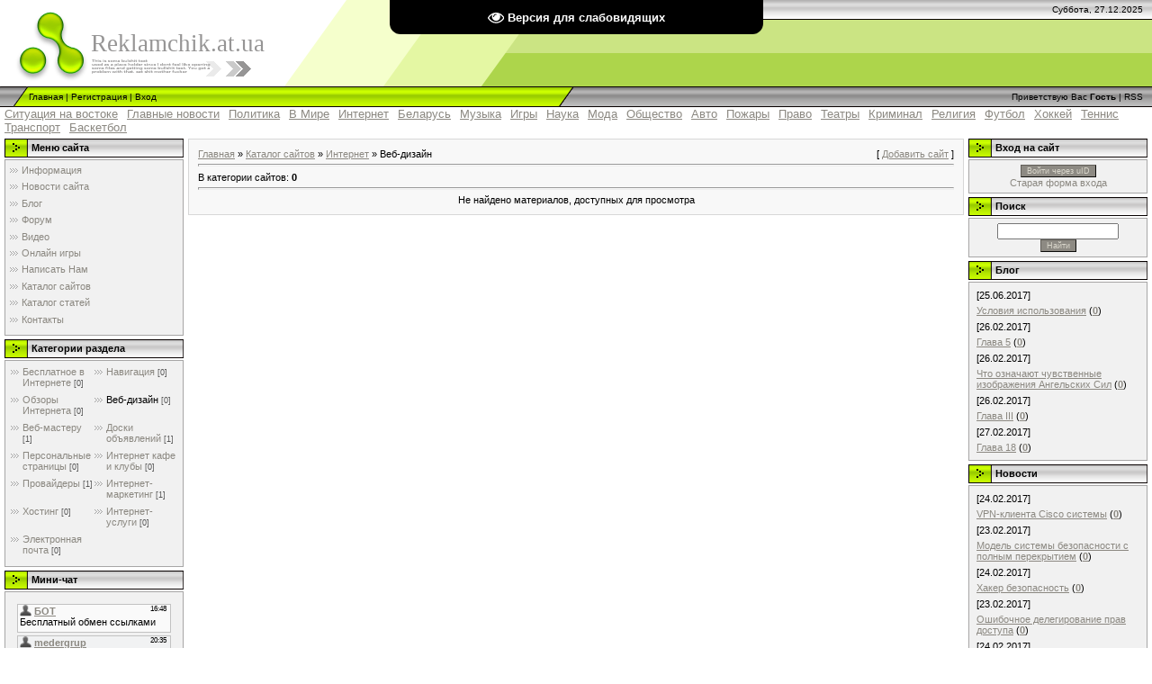

--- FILE ---
content_type: text/html; charset=UTF-8
request_url: https://reklamchik.at.ua/mchat/
body_size: 3245
content:
<!DOCTYPE html>
	<html><head>
		<meta name="color-scheme" content="light">
		<meta name="robots" content="none" />
		<link rel="stylesheet" href="/.s/src/css/971.css">
		<style>.UhideBlock{display:none; }</style>
		
		<script src="/.s/src/jquery-1.12.4.min.js"></script>
		<script src="/.s/src/uwnd.min.js"></script>
		<script>
		
	function showProfile(uid ) {
		window.open('/index/8-' + uid)
	}
	
		function toUser(userLogin ) {
			(messageField = parent.window.document.getElementById('mchatMsgF'))
			&& (messageField.value += '[i]' + userLogin + '[/i], ') && messageField.focus();
		}
		</script>
	</head><body  class="mchat-body">
		<div id="newEntryT"></div>
		<div style="white-space:normal">
			<div class="cBlock1" style="padding:0 4px 5px 2px;margin-bottom:3px;">
<div style="float:right;font-size:8px;" title="03.03.2017">16:48</div>
<div style="text-align:left;">
<a href="javascript:;" rel="nofollow" onclick="showProfile('2');" title="БОТ" rel="nofollow"><img alt="" src="/.s/img/icon/profile.png" width="13" border="0" style="vertical-align:-2px"/></a> 
<a href="javascript:void('Apply to')" onclick="parent.window.document.getElementById('mchatMsgF').focus();parent.window.document.getElementById('mchatMsgF').value+='[i]БОТ[/i], ';return false;"><b>БОТ</b></a>


</div>
<div class="cMessage" style="text-align:left;">Бесплатный обмен ссылками</div>


</div><div class="cBlock2" style="padding:0 4px 5px 2px;margin-bottom:3px;">
<div style="float:right;font-size:8px;" title="28.02.2017">20:35</div>
<div style="text-align:left;">
<a href="javascript:;" rel="nofollow" onclick="showProfile('1');" title="medergrup" rel="nofollow"><img alt="" src="/.s/img/icon/profile.png" width="13" border="0" style="vertical-align:-2px"/></a> 
<a href="javascript:void('Apply to')" onclick="parent.window.document.getElementById('mchatMsgF').focus();parent.window.document.getElementById('mchatMsgF').value+='[i]medergrup[/i], ';return false;"><b>medergrup</b></a>


</div>
<div class="cMessage" style="text-align:left;"><b>Пишите Бесплатно рекламу  у нас в чате. Мы не гарантируем что ваше сообщение будет доступно всегда.Бесплатный рекламный чат</b></div>


</div><div class="cBlock1" style="padding:0 4px 5px 2px;margin-bottom:3px;">
<div style="float:right;font-size:8px;" title="03.02.2017">21:58</div>
<div style="text-align:left;">
<a href="javascript:;" rel="nofollow" onclick="showProfile('1');" title="medergrup" rel="nofollow"><img alt="" src="/.s/img/icon/profile.png" width="13" border="0" style="vertical-align:-2px"/></a> 
<a href="javascript:void('Apply to')" onclick="parent.window.document.getElementById('mchatMsgF').focus();parent.window.document.getElementById('mchatMsgF').value+='[i]medergrup[/i], ';return false;"><b>medergrup</b></a>


</div>
<div class="cMessage" style="text-align:left;">У нас можно бесплатно послушать музыку онлайн.Плюс радио</div>


</div><div class="cBlock2" style="padding:0 4px 5px 2px;margin-bottom:3px;">
<div style="float:right;font-size:8px;" title="03.02.2017">21:56</div>
<div style="text-align:left;">
<a href="javascript:;" rel="nofollow" onclick="showProfile('1');" title="medergrup" rel="nofollow"><img alt="" src="/.s/img/icon/profile.png" width="13" border="0" style="vertical-align:-2px"/></a> 
<a href="javascript:void('Apply to')" onclick="parent.window.document.getElementById('mchatMsgF').focus();parent.window.document.getElementById('mchatMsgF').value+='[i]medergrup[/i], ';return false;"><b>medergrup</b></a>


</div>
<div class="cMessage" style="text-align:left;">Сайт окончил свою разработку все дополнительные модули или страницы будут созданы по мере создания и развития сайта.</div>


</div><div class="cBlock1" style="padding:0 4px 5px 2px;margin-bottom:3px;">
<div style="float:right;font-size:8px;" title="03.02.2017">21:50</div>
<div style="text-align:left;">
<a href="javascript:;" rel="nofollow" onclick="showProfile('1');" title="medergrup" rel="nofollow"><img alt="" src="/.s/img/icon/profile.png" width="13" border="0" style="vertical-align:-2px"/></a> 
<a href="javascript:void('Apply to')" onclick="parent.window.document.getElementById('mchatMsgF').focus();parent.window.document.getElementById('mchatMsgF').value+='[i]medergrup[/i], ';return false;"><b>medergrup</b></a>


</div>
<div class="cMessage" style="text-align:left;">В чате доступно общение онлайн до 500 символов.</div>


</div><div class="cBlock2" style="padding:0 4px 5px 2px;margin-bottom:3px;">
<div style="float:right;font-size:8px;" title="03.02.2017">19:06</div>
<div style="text-align:left;">
<a href="javascript:;" rel="nofollow" onclick="showProfile('1');" title="medergrup" rel="nofollow"><img alt="" src="/.s/img/icon/profile.png" width="13" border="0" style="vertical-align:-2px"/></a> 
<a href="javascript:void('Apply to')" onclick="parent.window.document.getElementById('mchatMsgF').focus();parent.window.document.getElementById('mchatMsgF').value+='[i]medergrup[/i], ';return false;"><b>medergrup</b></a>


</div>
<div class="cMessage" style="text-align:left;">Новое форум на сайте.Обновление сайта.</div>


</div><div class="cBlock1" style="padding:0 4px 5px 2px;margin-bottom:3px;">
<div style="float:right;font-size:8px;" title="03.02.2017">18:56</div>
<div style="text-align:left;">
<a href="javascript:;" rel="nofollow" onclick="showProfile('1');" title="medergrup" rel="nofollow"><img alt="" src="/.s/img/icon/profile.png" width="13" border="0" style="vertical-align:-2px"/></a> 
<a href="javascript:void('Apply to')" onclick="parent.window.document.getElementById('mchatMsgF').focus();parent.window.document.getElementById('mchatMsgF').value+='[i]medergrup[/i], ';return false;"><b>medergrup</b></a>


</div>
<div class="cMessage" style="text-align:left;">Pda версия сайта обновлена .Открыта для мобильных платформ.Полная версия всегда доступна.</div>


</div><div class="cBlock2" style="padding:0 4px 5px 2px;margin-bottom:3px;">
<div style="float:right;font-size:8px;" title="03.02.2017">18:44</div>
<div style="text-align:left;">
<a href="javascript:;" rel="nofollow" onclick="showProfile('1');" title="medergrup" rel="nofollow"><img alt="" src="/.s/img/icon/profile.png" width="13" border="0" style="vertical-align:-2px"/></a> 
<a href="javascript:void('Apply to')" onclick="parent.window.document.getElementById('mchatMsgF').focus();parent.window.document.getElementById('mchatMsgF').value+='[i]medergrup[/i], ';return false;"><b>medergrup</b></a>


</div>
<div class="cMessage" style="text-align:left;">Продолжаем тенденцию каждый день новое.Оставайся вмести с нами.Сайт для людейю</div>


</div><div class="cBlock1" style="padding:0 4px 5px 2px;margin-bottom:3px;">
<div style="float:right;font-size:8px;" title="03.02.2017">15:06</div>
<div style="text-align:left;">
<a href="javascript:;" rel="nofollow" onclick="showProfile('1');" title="medergrup" rel="nofollow"><img alt="" src="/.s/img/icon/profile.png" width="13" border="0" style="vertical-align:-2px"/></a> 
<a href="javascript:void('Apply to')" onclick="parent.window.document.getElementById('mchatMsgF').focus();parent.window.document.getElementById('mchatMsgF').value+='[i]medergrup[/i], ';return false;"><b>medergrup</b></a>


</div>
<div class="cMessage" style="text-align:left;">Обновление разделов в верхнем меню.</div>


</div><div class="cBlock2" style="padding:0 4px 5px 2px;margin-bottom:3px;">
<div style="float:right;font-size:8px;" title="03.02.2017">14:34</div>
<div style="text-align:left;">
<a href="javascript:;" rel="nofollow" onclick="showProfile('1');" title="medergrup" rel="nofollow"><img alt="" src="/.s/img/icon/profile.png" width="13" border="0" style="vertical-align:-2px"/></a> 
<a href="javascript:void('Apply to')" onclick="parent.window.document.getElementById('mchatMsgF').focus();parent.window.document.getElementById('mchatMsgF').value+='[i]medergrup[/i], ';return false;"><b>medergrup</b></a>


</div>
<div class="cMessage" style="text-align:left;">Сегодня обновление информации в каталогах.</div>


</div><div class="cBlock1" style="padding:0 4px 5px 2px;margin-bottom:3px;">
<div style="float:right;font-size:8px;" title="02.02.2017">21:13</div>
<div style="text-align:left;">
<a href="javascript:;" rel="nofollow" onclick="showProfile('1');" title="medergrup" rel="nofollow"><img alt="" src="/.s/img/icon/profile.png" width="13" border="0" style="vertical-align:-2px"/></a> 
<a href="javascript:void('Apply to')" onclick="parent.window.document.getElementById('mchatMsgF').focus();parent.window.document.getElementById('mchatMsgF').value+='[i]medergrup[/i], ';return false;"><b>medergrup</b></a>


</div>
<div class="cMessage" style="text-align:left;">Добавлен новые разделы на верх сайта.</div>


</div><div class="cBlock2" style="padding:0 4px 5px 2px;margin-bottom:3px;">
<div style="float:right;font-size:8px;" title="01.02.2017">00:17</div>
<div style="text-align:left;">
<a href="javascript:;" rel="nofollow" onclick="showProfile('1');" title="medergrup" rel="nofollow"><img alt="" src="/.s/img/icon/profile.png" width="13" border="0" style="vertical-align:-2px"/></a> 
<a href="javascript:void('Apply to')" onclick="parent.window.document.getElementById('mchatMsgF').focus();parent.window.document.getElementById('mchatMsgF').value+='[i]medergrup[/i], ';return false;"><b>medergrup</b></a>


</div>
<div class="cMessage" style="text-align:left;">Администрация проекта сообщает о проведение в не плановых кратко временных технических работах.Время проведения работ до 10:00 1.02.2017 .Обо всех изменениях вы сможете узнать из чата.</div>


</div><div class="cBlock1" style="padding:0 4px 5px 2px;margin-bottom:3px;">
<div style="float:right;font-size:8px;" title="26.01.2017">16:02</div>
<div style="text-align:left;">
<a href="javascript:;" rel="nofollow" onclick="showProfile('1');" title="medergrup" rel="nofollow"><img alt="" src="/.s/img/icon/profile.png" width="13" border="0" style="vertical-align:-2px"/></a> 
<a href="javascript:void('Apply to')" onclick="parent.window.document.getElementById('mchatMsgF').focus();parent.window.document.getElementById('mchatMsgF').value+='[i]medergrup[/i], ';return false;"><b>medergrup</b></a>


</div>
<div class="cMessage" style="text-align:left;">Временно отключена PDA версия сайта.Доработана версия в  скорее появится.</div>


</div><div class="cBlock2" style="padding:0 4px 5px 2px;margin-bottom:3px;">
<div style="float:right;font-size:8px;" title="26.01.2017">16:00</div>
<div style="text-align:left;">
<a href="javascript:;" rel="nofollow" onclick="showProfile('1');" title="medergrup" rel="nofollow"><img alt="" src="/.s/img/icon/profile.png" width="13" border="0" style="vertical-align:-2px"/></a> 
<a href="javascript:void('Apply to')" onclick="parent.window.document.getElementById('mchatMsgF').focus();parent.window.document.getElementById('mchatMsgF').value+='[i]medergrup[/i], ';return false;"><b>medergrup</b></a>


</div>
<div class="cMessage" style="text-align:left;">Сайт проходит проверку и реабилитацию.Открытая статистика будет до 2.02.17. все желающие смогу увидеть откуда у нас идет трафик:). Страница партнеров проекта индексируется.Общения в чате свободное,разрешена реклама вашего ресурса.Не более одного сообщения от одного пользователя.Авторизация через социальные сети и наш UID профиль.</div>


</div><div class="cBlock1" style="padding:0 4px 5px 2px;margin-bottom:3px;">
<div style="float:right;font-size:8px;" title="25.01.2017">21:46</div>
<div style="text-align:left;">
<a href="javascript:;" rel="nofollow" onclick="showProfile('1');" title="medergrup" rel="nofollow"><img alt="" src="/.s/img/icon/profile.png" width="13" border="0" style="vertical-align:-2px"/></a> 
<a href="javascript:void('Apply to')" onclick="parent.window.document.getElementById('mchatMsgF').focus();parent.window.document.getElementById('mchatMsgF').value+='[i]medergrup[/i], ';return false;"><b>medergrup</b></a>


</div>
<div class="cMessage" style="text-align:left;">Обновление для каталога сайтов.Теперь можно добавлять материалы без пост модерации.</div>


</div><div class="cBlock2" style="padding:0 4px 5px 2px;margin-bottom:3px;">
<div style="float:right;font-size:8px;" title="23.01.2017">17:49</div>
<div style="text-align:left;">
<a href="javascript:;" rel="nofollow" onclick="showProfile('1');" title="medergrup" rel="nofollow"><img alt="" src="/.s/img/icon/profile.png" width="13" border="0" style="vertical-align:-2px"/></a> 
<a href="javascript:void('Apply to')" onclick="parent.window.document.getElementById('mchatMsgF').focus();parent.window.document.getElementById('mchatMsgF').value+='[i]medergrup[/i], ';return false;"><b>medergrup</b></a>


</div>
<div class="cMessage" style="text-align:left;">Материалы активированы в каталоге сайтов. Продолжаем тенденцию обновления каждый день.</div>


</div><div class="cBlock1" style="padding:0 4px 5px 2px;margin-bottom:3px;">
<div style="float:right;font-size:8px;" title="23.01.2017">17:40</div>
<div style="text-align:left;">
<a href="javascript:;" rel="nofollow" onclick="showProfile('1');" title="medergrup" rel="nofollow"><img alt="" src="/.s/img/icon/profile.png" width="13" border="0" style="vertical-align:-2px"/></a> 
<a href="javascript:void('Apply to')" onclick="parent.window.document.getElementById('mchatMsgF').focus();parent.window.document.getElementById('mchatMsgF').value+='[i]medergrup[/i], ';return false;"><b>medergrup</b></a>


</div>
<div class="cMessage" style="text-align:left;">На сайт нужны web дизайнеры <img src="/.s/sm/19/aaa.gif" border="0" align="absmiddle" alt="aaa" /></div>


</div><div class="cBlock2" style="padding:0 4px 5px 2px;margin-bottom:3px;">
<div style="float:right;font-size:8px;" title="23.01.2017">17:38</div>
<div style="text-align:left;">
<a href="javascript:;" rel="nofollow" onclick="showProfile('1');" title="medergrup" rel="nofollow"><img alt="" src="/.s/img/icon/profile.png" width="13" border="0" style="vertical-align:-2px"/></a> 
<a href="javascript:void('Apply to')" onclick="parent.window.document.getElementById('mchatMsgF').focus();parent.window.document.getElementById('mchatMsgF').value+='[i]medergrup[/i], ';return false;"><b>medergrup</b></a>


</div>
<div class="cMessage" style="text-align:left;">Буду рад всегда обратным ссылкам на свой сайт.</div>


</div><div class="cBlock1" style="padding:0 4px 5px 2px;margin-bottom:3px;">
<div style="float:right;font-size:8px;" title="23.01.2017">17:31</div>
<div style="text-align:left;">
<a href="javascript:;" rel="nofollow" onclick="showProfile('1');" title="medergrup" rel="nofollow"><img alt="" src="/.s/img/icon/profile.png" width="13" border="0" style="vertical-align:-2px"/></a> 
<a href="javascript:void('Apply to')" onclick="parent.window.document.getElementById('mchatMsgF').focus();parent.window.document.getElementById('mchatMsgF').value+='[i]medergrup[/i], ';return false;"><b>medergrup</b></a>


</div>
<div class="cMessage" style="text-align:left;">Обмен ссылками возможно через обратную связь с Администратором.</div>


</div><div class="cBlock2" style="padding:0 4px 5px 2px;margin-bottom:3px;">
<div style="float:right;font-size:8px;" title="23.01.2017">17:30</div>
<div style="text-align:left;">
<a href="javascript:;" rel="nofollow" onclick="showProfile('1');" title="medergrup" rel="nofollow"><img alt="" src="/.s/img/icon/profile.png" width="13" border="0" style="vertical-align:-2px"/></a> 
<a href="javascript:void('Apply to')" onclick="parent.window.document.getElementById('mchatMsgF').focus();parent.window.document.getElementById('mchatMsgF').value+='[i]medergrup[/i], ';return false;"><b>medergrup</b></a>


</div>
<div class="cMessage" style="text-align:left;">Обновлен каталог сайтов.Все материалы будут добавлены в течении 3 дней.</div>


</div><div class="cBlock1" style="padding:0 4px 5px 2px;margin-bottom:3px;">
<div style="float:right;font-size:8px;" title="14.01.2017">11:08</div>
<div style="text-align:left;">
<a href="javascript:;" rel="nofollow" onclick="showProfile('1');" title="medergrup" rel="nofollow"><img alt="" src="/.s/img/icon/profile.png" width="13" border="0" style="vertical-align:-2px"/></a> 
<a href="javascript:void('Apply to')" onclick="parent.window.document.getElementById('mchatMsgF').focus();parent.window.document.getElementById('mchatMsgF').value+='[i]medergrup[/i], ';return false;"><b>medergrup</b></a>


</div>
<div class="cMessage" style="text-align:left;">Добавил страницу Партнеров.На не долгое время.Правила остались в течении трех дней нет размещения ссылка удаляеться.</div>


</div><div class="cBlock2" style="padding:0 4px 5px 2px;margin-bottom:3px;">
<div style="float:right;font-size:8px;" title="14.01.2017">11:05</div>
<div style="text-align:left;">
<a href="javascript:;" rel="nofollow" onclick="showProfile('1');" title="medergrup" rel="nofollow"><img alt="" src="/.s/img/icon/profile.png" width="13" border="0" style="vertical-align:-2px"/></a> 
<a href="javascript:void('Apply to')" onclick="parent.window.document.getElementById('mchatMsgF').focus();parent.window.document.getElementById('mchatMsgF').value+='[i]medergrup[/i], ';return false;"><b>medergrup</b></a>


</div>
<div class="cMessage" style="text-align:left;">Добавил страницу главных новостей.Увеличил шрифт для удобного чтения.</div>


</div><div class="cBlock1" style="padding:0 4px 5px 2px;margin-bottom:3px;">
<div style="float:right;font-size:8px;" title="14.01.2017">11:00</div>
<div style="text-align:left;">
<a href="javascript:;" rel="nofollow" onclick="showProfile('1');" title="medergrup" rel="nofollow"><img alt="" src="/.s/img/icon/profile.png" width="13" border="0" style="vertical-align:-2px"/></a> 
<a href="javascript:void('Apply to')" onclick="parent.window.document.getElementById('mchatMsgF').focus();parent.window.document.getElementById('mchatMsgF').value+='[i]medergrup[/i], ';return false;"><b>medergrup</b></a>


</div>
<div class="cMessage" style="text-align:left;">Добавил сайт в отдельные каталоги и сервис.Появится страница партнеров.Появится раздел новостей.По всем вопросам пишите мне на обратную связь.</div>


</div><div class="cBlock2" style="padding:0 4px 5px 2px;margin-bottom:3px;">
<div style="float:right;font-size:8px;" title="10.01.2017">23:18</div>
<div style="text-align:left;">
<a href="javascript:;" rel="nofollow" onclick="showProfile('1');" title="medergrup" rel="nofollow"><img alt="" src="/.s/img/icon/profile.png" width="13" border="0" style="vertical-align:-2px"/></a> 
<a href="javascript:void('Apply to')" onclick="parent.window.document.getElementById('mchatMsgF').focus();parent.window.document.getElementById('mchatMsgF').value+='[i]medergrup[/i], ';return false;"><b>medergrup</b></a>


</div>
<div class="cMessage" style="text-align:left;">Специально для партнеров: Предупреждение не размещение нашего сайта в течении трех суток после подачи заявки рассмотрено будет как отклонения все ссылки будут сняты.</div>


</div><div class="cBlock1" style="padding:0 4px 5px 2px;margin-bottom:3px;">
<div style="float:right;font-size:8px;" title="10.01.2017">22:55</div>
<div style="text-align:left;">
<a href="javascript:;" rel="nofollow" onclick="showProfile('1');" title="medergrup" rel="nofollow"><img alt="" src="/.s/img/icon/profile.png" width="13" border="0" style="vertical-align:-2px"/></a> 
<a href="javascript:void('Apply to')" onclick="parent.window.document.getElementById('mchatMsgF').focus();parent.window.document.getElementById('mchatMsgF').value+='[i]medergrup[/i], ';return false;"><b>medergrup</b></a>


</div>
<div class="cMessage" style="text-align:left;">Обновил каталог сайтов.Добавляю сайт в каталоги и рейтинги.В ближайшие 24 часа сайт станет доступен в большинстве каталогов и рейтингов.Мобильную версию настроил.Добавление материалов по мери их  поступления.</div>


</div><div class="cBlock2" style="padding:0 4px 5px 2px;margin-bottom:3px;">
<div style="float:right;font-size:8px;" title="07.01.2017">23:18</div>
<div style="text-align:left;">
<a href="javascript:;" rel="nofollow" onclick="showProfile('1');" title="medergrup" rel="nofollow"><img alt="" src="/.s/img/icon/profile.png" width="13" border="0" style="vertical-align:-2px"/></a> 
<a href="javascript:void('Apply to')" onclick="parent.window.document.getElementById('mchatMsgF').focus();parent.window.document.getElementById('mchatMsgF').value+='[i]medergrup[/i], ';return false;"><b>medergrup</b></a>


</div>
<div class="cMessage" style="text-align:left;">Добавил новые модули.Обновил название.</div>


</div><div class="cBlock1" style="padding:0 4px 5px 2px;margin-bottom:3px;">
<div style="float:right;font-size:8px;" title="05.01.2017">19:38</div>
<div style="text-align:left;">
<a href="javascript:;" rel="nofollow" onclick="showProfile('1');" title="medergrup" rel="nofollow"><img alt="" src="/.s/img/icon/profile.png" width="13" border="0" style="vertical-align:-2px"/></a> 
<a href="javascript:void('Apply to')" onclick="parent.window.document.getElementById('mchatMsgF').focus();parent.window.document.getElementById('mchatMsgF').value+='[i]medergrup[/i], ';return false;"><b>medergrup</b></a>


</div>
<div class="cMessage" style="text-align:left;">Сайт в автоматическом режиме переходит на Белорусский язык.Википедия доступна в Beta.Version</div>


</div><div class="cBlock2" style="padding:0 4px 5px 2px;margin-bottom:3px;">
<div style="float:right;font-size:8px;" title="05.01.2017">17:44</div>
<div style="text-align:left;">
<a href="javascript:;" rel="nofollow" onclick="showProfile('1');" title="medergrup" rel="nofollow"><img alt="" src="/.s/img/icon/profile.png" width="13" border="0" style="vertical-align:-2px"/></a> 
<a href="javascript:void('Apply to')" onclick="parent.window.document.getElementById('mchatMsgF').focus();parent.window.document.getElementById('mchatMsgF').value+='[i]medergrup[/i], ';return false;"><b>medergrup</b></a>


</div>
<div class="cMessage" style="text-align:left;">Нижняя часть сайта видео в случайном порядке воспроизводится.</div>


</div><div class="cBlock1" style="padding:0 4px 5px 2px;margin-bottom:3px;">
<div style="float:right;font-size:8px;" title="05.01.2017">17:34</div>
<div style="text-align:left;">
<a href="javascript:;" rel="nofollow" onclick="showProfile('1');" title="medergrup" rel="nofollow"><img alt="" src="/.s/img/icon/profile.png" width="13" border="0" style="vertical-align:-2px"/></a> 
<a href="javascript:void('Apply to')" onclick="parent.window.document.getElementById('mchatMsgF').focus();parent.window.document.getElementById('mchatMsgF').value+='[i]medergrup[/i], ';return false;"><b>medergrup</b></a>


</div>
<div class="cMessage" style="text-align:left;">Обратная связь работает в штатном режиме.</div>


</div><div class="cBlock2" style="padding:0 4px 5px 2px;margin-bottom:3px;">
<div style="float:right;font-size:8px;" title="05.01.2017">17:27</div>
<div style="text-align:left;">
<a href="javascript:;" rel="nofollow" onclick="showProfile('1');" title="medergrup" rel="nofollow"><img alt="" src="/.s/img/icon/profile.png" width="13" border="0" style="vertical-align:-2px"/></a> 
<a href="javascript:void('Apply to')" onclick="parent.window.document.getElementById('mchatMsgF').focus();parent.window.document.getElementById('mchatMsgF').value+='[i]medergrup[/i], ';return false;"><b>medergrup</b></a>


</div>
<div class="cMessage" style="text-align:left;">Сайт запустился.Все функции в (Beta). В ближайшее время на сайте появится много интересных функций.Обо всех обновлениях читаем в чате.</div>


</div>
		</div>
		<div id="newEntryB"></div>
	</body></html>
<!-- 0.02417 (s760) -->